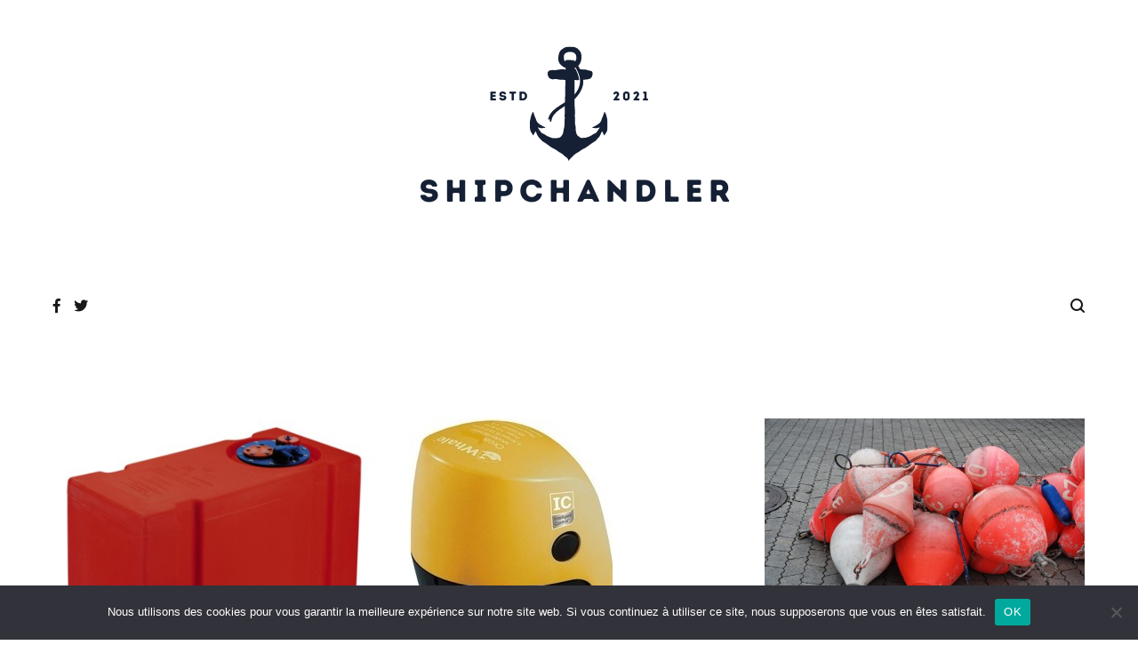

--- FILE ---
content_type: text/html; charset=UTF-8
request_url: https://www.shipchandler.info/es/
body_size: 15357
content:
<!doctype html><html lang="es-ES"><head><meta charset="UTF-8"><meta name="viewport" content="width=device-width, initial-scale=1.0, user-scalable=no"><link rel="profile" href="http://gmpg.org/xfn/11"><meta name='robots' content='index, follow, max-image-preview:large, max-snippet:-1, max-video-preview:-1' /><link rel="alternate" hreflang="en" href="https://www.shipchandler.info/en/" /><link rel="alternate" hreflang="fr" href="https://www.shipchandler.info/" /><link rel="alternate" hreflang="de" href="https://www.shipchandler.info/de/" /><link rel="alternate" hreflang="it" href="https://www.shipchandler.info/it/" /><link rel="alternate" hreflang="es" href="https://www.shipchandler.info/es/" /><title>Shipchandler -</title><link rel="canonical" href="https://www.shipchandler.info/" /><link rel="next" href="https://www.shipchandler.info/page/2/" /><meta property="og:locale" content="es_ES" /><meta property="og:type" content="website" /><meta property="og:title" content="Shipchandler" /><meta property="og:url" content="https://www.shipchandler.info/" /><meta property="og:site_name" content="Shipchandler" /><meta name="twitter:card" content="summary_large_image" /> <script type="application/ld+json" class="yoast-schema-graph">{"@context":"https://schema.org","@graph":[{"@type":"CollectionPage","@id":"https://www.shipchandler.info/","url":"https://www.shipchandler.info/","name":"Shipchandler -","isPartOf":{"@id":"https://www.shipchandler.info/#website"},"about":{"@id":"https://www.shipchandler.info/#organization"},"breadcrumb":{"@id":"https://www.shipchandler.info/#breadcrumb"},"inLanguage":"es"},{"@type":"BreadcrumbList","@id":"https://www.shipchandler.info/#breadcrumb","itemListElement":[{"@type":"ListItem","position":1,"name":"Home"}]},{"@type":"WebSite","@id":"https://www.shipchandler.info/#website","url":"https://www.shipchandler.info/","name":"Shipchandler","description":"","publisher":{"@id":"https://www.shipchandler.info/#organization"},"potentialAction":[{"@type":"SearchAction","target":{"@type":"EntryPoint","urlTemplate":"https://www.shipchandler.info/?s={search_term_string}"},"query-input":{"@type":"PropertyValueSpecification","valueRequired":true,"valueName":"search_term_string"}}],"inLanguage":"es"},{"@type":"Organization","@id":"https://www.shipchandler.info/#organization","name":"Shipchandler","url":"https://www.shipchandler.info/","logo":{"@type":"ImageObject","inLanguage":"es","@id":"https://www.shipchandler.info/#/schema/logo/image/","url":"https://www.shipchandler.info/wp-content/uploads/2022/02/cropped-SHIPCHANDLER.png","contentUrl":"https://www.shipchandler.info/wp-content/uploads/2022/02/cropped-SHIPCHANDLER.png","width":500,"height":237,"caption":"Shipchandler"},"image":{"@id":"https://www.shipchandler.info/#/schema/logo/image/"}}]}</script> <link rel='dns-prefetch' href='//www.googletagmanager.com' /><link href='https://fonts.gstatic.com' crossorigin rel='preconnect' /><link rel="alternate" type="application/rss+xml" title="Shipchandler &raquo; Feed" href="https://www.shipchandler.info/es/index.php/feed/" /><link rel="alternate" type="application/rss+xml" title="Shipchandler &raquo; Feed de los comentarios" href="https://www.shipchandler.info/es/index.php/comments/feed/" /><style id='wp-img-auto-sizes-contain-inline-css' type='text/css'>img:is([sizes=auto i],[sizes^="auto," i]){contain-intrinsic-size:3000px 1500px}
/*# sourceURL=wp-img-auto-sizes-contain-inline-css */</style><style id='wp-emoji-styles-inline-css' type='text/css'>img.wp-smiley, img.emoji {
		display: inline !important;
		border: none !important;
		box-shadow: none !important;
		height: 1em !important;
		width: 1em !important;
		margin: 0 0.07em !important;
		vertical-align: -0.1em !important;
		background: none !important;
		padding: 0 !important;
	}
/*# sourceURL=wp-emoji-styles-inline-css */</style><style id='wp-block-library-inline-css' type='text/css'>:root{--wp-block-synced-color:#7a00df;--wp-block-synced-color--rgb:122,0,223;--wp-bound-block-color:var(--wp-block-synced-color);--wp-editor-canvas-background:#ddd;--wp-admin-theme-color:#007cba;--wp-admin-theme-color--rgb:0,124,186;--wp-admin-theme-color-darker-10:#006ba1;--wp-admin-theme-color-darker-10--rgb:0,107,160.5;--wp-admin-theme-color-darker-20:#005a87;--wp-admin-theme-color-darker-20--rgb:0,90,135;--wp-admin-border-width-focus:2px}@media (min-resolution:192dpi){:root{--wp-admin-border-width-focus:1.5px}}.wp-element-button{cursor:pointer}:root .has-very-light-gray-background-color{background-color:#eee}:root .has-very-dark-gray-background-color{background-color:#313131}:root .has-very-light-gray-color{color:#eee}:root .has-very-dark-gray-color{color:#313131}:root .has-vivid-green-cyan-to-vivid-cyan-blue-gradient-background{background:linear-gradient(135deg,#00d084,#0693e3)}:root .has-purple-crush-gradient-background{background:linear-gradient(135deg,#34e2e4,#4721fb 50%,#ab1dfe)}:root .has-hazy-dawn-gradient-background{background:linear-gradient(135deg,#faaca8,#dad0ec)}:root .has-subdued-olive-gradient-background{background:linear-gradient(135deg,#fafae1,#67a671)}:root .has-atomic-cream-gradient-background{background:linear-gradient(135deg,#fdd79a,#004a59)}:root .has-nightshade-gradient-background{background:linear-gradient(135deg,#330968,#31cdcf)}:root .has-midnight-gradient-background{background:linear-gradient(135deg,#020381,#2874fc)}:root{--wp--preset--font-size--normal:16px;--wp--preset--font-size--huge:42px}.has-regular-font-size{font-size:1em}.has-larger-font-size{font-size:2.625em}.has-normal-font-size{font-size:var(--wp--preset--font-size--normal)}.has-huge-font-size{font-size:var(--wp--preset--font-size--huge)}.has-text-align-center{text-align:center}.has-text-align-left{text-align:left}.has-text-align-right{text-align:right}.has-fit-text{white-space:nowrap!important}#end-resizable-editor-section{display:none}.aligncenter{clear:both}.items-justified-left{justify-content:flex-start}.items-justified-center{justify-content:center}.items-justified-right{justify-content:flex-end}.items-justified-space-between{justify-content:space-between}.screen-reader-text{border:0;clip-path:inset(50%);height:1px;margin:-1px;overflow:hidden;padding:0;position:absolute;width:1px;word-wrap:normal!important}.screen-reader-text:focus{background-color:#ddd;clip-path:none;color:#444;display:block;font-size:1em;height:auto;left:5px;line-height:normal;padding:15px 23px 14px;text-decoration:none;top:5px;width:auto;z-index:100000}html :where(.has-border-color){border-style:solid}html :where([style*=border-top-color]){border-top-style:solid}html :where([style*=border-right-color]){border-right-style:solid}html :where([style*=border-bottom-color]){border-bottom-style:solid}html :where([style*=border-left-color]){border-left-style:solid}html :where([style*=border-width]){border-style:solid}html :where([style*=border-top-width]){border-top-style:solid}html :where([style*=border-right-width]){border-right-style:solid}html :where([style*=border-bottom-width]){border-bottom-style:solid}html :where([style*=border-left-width]){border-left-style:solid}html :where(img[class*=wp-image-]){height:auto;max-width:100%}:where(figure){margin:0 0 1em}html :where(.is-position-sticky){--wp-admin--admin-bar--position-offset:var(--wp-admin--admin-bar--height,0px)}@media screen and (max-width:600px){html :where(.is-position-sticky){--wp-admin--admin-bar--position-offset:0px}}

/*# sourceURL=wp-block-library-inline-css */</style><style id='wp-block-heading-inline-css' type='text/css'>h1:where(.wp-block-heading).has-background,h2:where(.wp-block-heading).has-background,h3:where(.wp-block-heading).has-background,h4:where(.wp-block-heading).has-background,h5:where(.wp-block-heading).has-background,h6:where(.wp-block-heading).has-background{padding:1.25em 2.375em}h1.has-text-align-left[style*=writing-mode]:where([style*=vertical-lr]),h1.has-text-align-right[style*=writing-mode]:where([style*=vertical-rl]),h2.has-text-align-left[style*=writing-mode]:where([style*=vertical-lr]),h2.has-text-align-right[style*=writing-mode]:where([style*=vertical-rl]),h3.has-text-align-left[style*=writing-mode]:where([style*=vertical-lr]),h3.has-text-align-right[style*=writing-mode]:where([style*=vertical-rl]),h4.has-text-align-left[style*=writing-mode]:where([style*=vertical-lr]),h4.has-text-align-right[style*=writing-mode]:where([style*=vertical-rl]),h5.has-text-align-left[style*=writing-mode]:where([style*=vertical-lr]),h5.has-text-align-right[style*=writing-mode]:where([style*=vertical-rl]),h6.has-text-align-left[style*=writing-mode]:where([style*=vertical-lr]),h6.has-text-align-right[style*=writing-mode]:where([style*=vertical-rl]){rotate:180deg}
/*# sourceURL=https://www.shipchandler.info/wp-includes/blocks/heading/style.min.css */</style><style id='wp-block-list-inline-css' type='text/css'>ol,ul{box-sizing:border-box}:root :where(.wp-block-list.has-background){padding:1.25em 2.375em}
/*# sourceURL=https://www.shipchandler.info/wp-includes/blocks/list/style.min.css */</style><style id='wp-block-paragraph-inline-css' type='text/css'>.is-small-text{font-size:.875em}.is-regular-text{font-size:1em}.is-large-text{font-size:2.25em}.is-larger-text{font-size:3em}.has-drop-cap:not(:focus):first-letter{float:left;font-size:8.4em;font-style:normal;font-weight:100;line-height:.68;margin:.05em .1em 0 0;text-transform:uppercase}body.rtl .has-drop-cap:not(:focus):first-letter{float:none;margin-left:.1em}p.has-drop-cap.has-background{overflow:hidden}:root :where(p.has-background){padding:1.25em 2.375em}:where(p.has-text-color:not(.has-link-color)) a{color:inherit}p.has-text-align-left[style*="writing-mode:vertical-lr"],p.has-text-align-right[style*="writing-mode:vertical-rl"]{rotate:180deg}
/*# sourceURL=https://www.shipchandler.info/wp-includes/blocks/paragraph/style.min.css */</style><style id='global-styles-inline-css' type='text/css'>:root{--wp--preset--aspect-ratio--square: 1;--wp--preset--aspect-ratio--4-3: 4/3;--wp--preset--aspect-ratio--3-4: 3/4;--wp--preset--aspect-ratio--3-2: 3/2;--wp--preset--aspect-ratio--2-3: 2/3;--wp--preset--aspect-ratio--16-9: 16/9;--wp--preset--aspect-ratio--9-16: 9/16;--wp--preset--color--black: #000000;--wp--preset--color--cyan-bluish-gray: #abb8c3;--wp--preset--color--white: #ffffff;--wp--preset--color--pale-pink: #f78da7;--wp--preset--color--vivid-red: #cf2e2e;--wp--preset--color--luminous-vivid-orange: #ff6900;--wp--preset--color--luminous-vivid-amber: #fcb900;--wp--preset--color--light-green-cyan: #7bdcb5;--wp--preset--color--vivid-green-cyan: #00d084;--wp--preset--color--pale-cyan-blue: #8ed1fc;--wp--preset--color--vivid-cyan-blue: #0693e3;--wp--preset--color--vivid-purple: #9b51e0;--wp--preset--gradient--vivid-cyan-blue-to-vivid-purple: linear-gradient(135deg,rgb(6,147,227) 0%,rgb(155,81,224) 100%);--wp--preset--gradient--light-green-cyan-to-vivid-green-cyan: linear-gradient(135deg,rgb(122,220,180) 0%,rgb(0,208,130) 100%);--wp--preset--gradient--luminous-vivid-amber-to-luminous-vivid-orange: linear-gradient(135deg,rgb(252,185,0) 0%,rgb(255,105,0) 100%);--wp--preset--gradient--luminous-vivid-orange-to-vivid-red: linear-gradient(135deg,rgb(255,105,0) 0%,rgb(207,46,46) 100%);--wp--preset--gradient--very-light-gray-to-cyan-bluish-gray: linear-gradient(135deg,rgb(238,238,238) 0%,rgb(169,184,195) 100%);--wp--preset--gradient--cool-to-warm-spectrum: linear-gradient(135deg,rgb(74,234,220) 0%,rgb(151,120,209) 20%,rgb(207,42,186) 40%,rgb(238,44,130) 60%,rgb(251,105,98) 80%,rgb(254,248,76) 100%);--wp--preset--gradient--blush-light-purple: linear-gradient(135deg,rgb(255,206,236) 0%,rgb(152,150,240) 100%);--wp--preset--gradient--blush-bordeaux: linear-gradient(135deg,rgb(254,205,165) 0%,rgb(254,45,45) 50%,rgb(107,0,62) 100%);--wp--preset--gradient--luminous-dusk: linear-gradient(135deg,rgb(255,203,112) 0%,rgb(199,81,192) 50%,rgb(65,88,208) 100%);--wp--preset--gradient--pale-ocean: linear-gradient(135deg,rgb(255,245,203) 0%,rgb(182,227,212) 50%,rgb(51,167,181) 100%);--wp--preset--gradient--electric-grass: linear-gradient(135deg,rgb(202,248,128) 0%,rgb(113,206,126) 100%);--wp--preset--gradient--midnight: linear-gradient(135deg,rgb(2,3,129) 0%,rgb(40,116,252) 100%);--wp--preset--font-size--small: 13px;--wp--preset--font-size--medium: 20px;--wp--preset--font-size--large: 36px;--wp--preset--font-size--x-large: 42px;--wp--preset--spacing--20: 0.44rem;--wp--preset--spacing--30: 0.67rem;--wp--preset--spacing--40: 1rem;--wp--preset--spacing--50: 1.5rem;--wp--preset--spacing--60: 2.25rem;--wp--preset--spacing--70: 3.38rem;--wp--preset--spacing--80: 5.06rem;--wp--preset--shadow--natural: 6px 6px 9px rgba(0, 0, 0, 0.2);--wp--preset--shadow--deep: 12px 12px 50px rgba(0, 0, 0, 0.4);--wp--preset--shadow--sharp: 6px 6px 0px rgba(0, 0, 0, 0.2);--wp--preset--shadow--outlined: 6px 6px 0px -3px rgb(255, 255, 255), 6px 6px rgb(0, 0, 0);--wp--preset--shadow--crisp: 6px 6px 0px rgb(0, 0, 0);}:where(.is-layout-flex){gap: 0.5em;}:where(.is-layout-grid){gap: 0.5em;}body .is-layout-flex{display: flex;}.is-layout-flex{flex-wrap: wrap;align-items: center;}.is-layout-flex > :is(*, div){margin: 0;}body .is-layout-grid{display: grid;}.is-layout-grid > :is(*, div){margin: 0;}:where(.wp-block-columns.is-layout-flex){gap: 2em;}:where(.wp-block-columns.is-layout-grid){gap: 2em;}:where(.wp-block-post-template.is-layout-flex){gap: 1.25em;}:where(.wp-block-post-template.is-layout-grid){gap: 1.25em;}.has-black-color{color: var(--wp--preset--color--black) !important;}.has-cyan-bluish-gray-color{color: var(--wp--preset--color--cyan-bluish-gray) !important;}.has-white-color{color: var(--wp--preset--color--white) !important;}.has-pale-pink-color{color: var(--wp--preset--color--pale-pink) !important;}.has-vivid-red-color{color: var(--wp--preset--color--vivid-red) !important;}.has-luminous-vivid-orange-color{color: var(--wp--preset--color--luminous-vivid-orange) !important;}.has-luminous-vivid-amber-color{color: var(--wp--preset--color--luminous-vivid-amber) !important;}.has-light-green-cyan-color{color: var(--wp--preset--color--light-green-cyan) !important;}.has-vivid-green-cyan-color{color: var(--wp--preset--color--vivid-green-cyan) !important;}.has-pale-cyan-blue-color{color: var(--wp--preset--color--pale-cyan-blue) !important;}.has-vivid-cyan-blue-color{color: var(--wp--preset--color--vivid-cyan-blue) !important;}.has-vivid-purple-color{color: var(--wp--preset--color--vivid-purple) !important;}.has-black-background-color{background-color: var(--wp--preset--color--black) !important;}.has-cyan-bluish-gray-background-color{background-color: var(--wp--preset--color--cyan-bluish-gray) !important;}.has-white-background-color{background-color: var(--wp--preset--color--white) !important;}.has-pale-pink-background-color{background-color: var(--wp--preset--color--pale-pink) !important;}.has-vivid-red-background-color{background-color: var(--wp--preset--color--vivid-red) !important;}.has-luminous-vivid-orange-background-color{background-color: var(--wp--preset--color--luminous-vivid-orange) !important;}.has-luminous-vivid-amber-background-color{background-color: var(--wp--preset--color--luminous-vivid-amber) !important;}.has-light-green-cyan-background-color{background-color: var(--wp--preset--color--light-green-cyan) !important;}.has-vivid-green-cyan-background-color{background-color: var(--wp--preset--color--vivid-green-cyan) !important;}.has-pale-cyan-blue-background-color{background-color: var(--wp--preset--color--pale-cyan-blue) !important;}.has-vivid-cyan-blue-background-color{background-color: var(--wp--preset--color--vivid-cyan-blue) !important;}.has-vivid-purple-background-color{background-color: var(--wp--preset--color--vivid-purple) !important;}.has-black-border-color{border-color: var(--wp--preset--color--black) !important;}.has-cyan-bluish-gray-border-color{border-color: var(--wp--preset--color--cyan-bluish-gray) !important;}.has-white-border-color{border-color: var(--wp--preset--color--white) !important;}.has-pale-pink-border-color{border-color: var(--wp--preset--color--pale-pink) !important;}.has-vivid-red-border-color{border-color: var(--wp--preset--color--vivid-red) !important;}.has-luminous-vivid-orange-border-color{border-color: var(--wp--preset--color--luminous-vivid-orange) !important;}.has-luminous-vivid-amber-border-color{border-color: var(--wp--preset--color--luminous-vivid-amber) !important;}.has-light-green-cyan-border-color{border-color: var(--wp--preset--color--light-green-cyan) !important;}.has-vivid-green-cyan-border-color{border-color: var(--wp--preset--color--vivid-green-cyan) !important;}.has-pale-cyan-blue-border-color{border-color: var(--wp--preset--color--pale-cyan-blue) !important;}.has-vivid-cyan-blue-border-color{border-color: var(--wp--preset--color--vivid-cyan-blue) !important;}.has-vivid-purple-border-color{border-color: var(--wp--preset--color--vivid-purple) !important;}.has-vivid-cyan-blue-to-vivid-purple-gradient-background{background: var(--wp--preset--gradient--vivid-cyan-blue-to-vivid-purple) !important;}.has-light-green-cyan-to-vivid-green-cyan-gradient-background{background: var(--wp--preset--gradient--light-green-cyan-to-vivid-green-cyan) !important;}.has-luminous-vivid-amber-to-luminous-vivid-orange-gradient-background{background: var(--wp--preset--gradient--luminous-vivid-amber-to-luminous-vivid-orange) !important;}.has-luminous-vivid-orange-to-vivid-red-gradient-background{background: var(--wp--preset--gradient--luminous-vivid-orange-to-vivid-red) !important;}.has-very-light-gray-to-cyan-bluish-gray-gradient-background{background: var(--wp--preset--gradient--very-light-gray-to-cyan-bluish-gray) !important;}.has-cool-to-warm-spectrum-gradient-background{background: var(--wp--preset--gradient--cool-to-warm-spectrum) !important;}.has-blush-light-purple-gradient-background{background: var(--wp--preset--gradient--blush-light-purple) !important;}.has-blush-bordeaux-gradient-background{background: var(--wp--preset--gradient--blush-bordeaux) !important;}.has-luminous-dusk-gradient-background{background: var(--wp--preset--gradient--luminous-dusk) !important;}.has-pale-ocean-gradient-background{background: var(--wp--preset--gradient--pale-ocean) !important;}.has-electric-grass-gradient-background{background: var(--wp--preset--gradient--electric-grass) !important;}.has-midnight-gradient-background{background: var(--wp--preset--gradient--midnight) !important;}.has-small-font-size{font-size: var(--wp--preset--font-size--small) !important;}.has-medium-font-size{font-size: var(--wp--preset--font-size--medium) !important;}.has-large-font-size{font-size: var(--wp--preset--font-size--large) !important;}.has-x-large-font-size{font-size: var(--wp--preset--font-size--x-large) !important;}
/*# sourceURL=global-styles-inline-css */</style><style id='classic-theme-styles-inline-css' type='text/css'>/*! This file is auto-generated */
.wp-block-button__link{color:#fff;background-color:#32373c;border-radius:9999px;box-shadow:none;text-decoration:none;padding:calc(.667em + 2px) calc(1.333em + 2px);font-size:1.125em}.wp-block-file__button{background:#32373c;color:#fff;text-decoration:none}
/*# sourceURL=/wp-includes/css/classic-themes.min.css */</style><link rel='stylesheet' id='cookie-notice-front-css' href='https://www.shipchandler.info/wp-content/plugins/cookie-notice/css/front.min.css?ver=2.5.11' type='text/css' media='all' /><link rel='stylesheet' id='wpml-legacy-horizontal-list-0-css' href='https://www.shipchandler.info/wp-content/cache/autoptimize/autoptimize_single_53796b73587b4a58b8904d127eaa51f9.php?ver=1' type='text/css' media='all' /><style id='wpml-legacy-horizontal-list-0-inline-css' type='text/css'>.wpml-ls-statics-footer a {color:#444444;background-color:#ffffff;}.wpml-ls-statics-footer a:hover,.wpml-ls-statics-footer a:focus {color:#000000;background-color:#eeeeee;}.wpml-ls-statics-footer .wpml-ls-current-language>a {color:#444444;background-color:#ffffff;}.wpml-ls-statics-footer .wpml-ls-current-language:hover>a, .wpml-ls-statics-footer .wpml-ls-current-language>a:focus {color:#000000;background-color:#eeeeee;}
/*# sourceURL=wpml-legacy-horizontal-list-0-inline-css */</style><link rel='stylesheet' id='cenote-style-css' href='https://www.shipchandler.info/wp-content/cache/autoptimize/autoptimize_single_359ecf14cb4ab526845a8d7cb8f1f4d4.php?ver=6.9' type='text/css' media='all' /><style id='cenote-style-inline-css' type='text/css'>.cenote-header-media .tg-container {
			background-image: url( "" );
		}
/*# sourceURL=cenote-style-inline-css */</style><link rel='stylesheet' id='themegrill-icons-css' href='https://www.shipchandler.info/wp-content/themes/cenote/assets/css/themegrill-icons.min.css?ver=1.0' type='text/css' media='all' /><link rel='stylesheet' id='font-awesome-4-css' href='https://www.shipchandler.info/wp-content/themes/cenote/assets/css/v4-shims.min.css?ver=4.7.0' type='text/css' media='all' /><link rel='stylesheet' id='font-awesome-all-css' href='https://www.shipchandler.info/wp-content/themes/cenote/assets/css/all.min.css?ver=6.7.2' type='text/css' media='all' /><link rel='stylesheet' id='font-awesome-solid-css' href='https://www.shipchandler.info/wp-content/themes/cenote/assets/css/solid.min.css?ver=6.7.2' type='text/css' media='all' /><link rel='stylesheet' id='font-awesome-regular-css' href='https://www.shipchandler.info/wp-content/themes/cenote/assets/css/regular.min.css?ver=6.7.2' type='text/css' media='all' /><link rel='stylesheet' id='font-awesome-brands-css' href='https://www.shipchandler.info/wp-content/themes/cenote/assets/css/brands.min.css?ver=6.7.2' type='text/css' media='all' /><link rel='stylesheet' id='swiper-css' href='https://www.shipchandler.info/wp-content/themes/cenote/assets/css/swiper.min.css?ver=6.9' type='text/css' media='all' /> <script defer id="cookie-notice-front-js-before" src="[data-uri]"></script> <script defer type="text/javascript" src="https://www.shipchandler.info/wp-content/plugins/cookie-notice/js/front.min.js?ver=2.5.11" id="cookie-notice-front-js"></script> <link rel="https://api.w.org/" href="https://www.shipchandler.info/es/index.php/wp-json/" /><link rel="EditURI" type="application/rsd+xml" title="RSD" href="https://www.shipchandler.info/xmlrpc.php?rsd" /><meta name="generator" content="WordPress 6.9" /><meta name="generator" content="Site Kit by Google 1.170.0" /><meta name="generator" content="WPML ver:3.6.2 stt:1,4,3,27,2;" /><style type="text/css">.site-branding {
				margin-bottom: 0;
			}
			.site-title,
			.site-description {
				position: absolute;
				clip: rect(1px, 1px, 1px, 1px);
			}</style><link rel="icon" href="https://www.shipchandler.info/wp-content/uploads/2022/02/cropped-SHIPCHANDLER-1-32x32.png" sizes="32x32" /><link rel="icon" href="https://www.shipchandler.info/wp-content/uploads/2022/02/cropped-SHIPCHANDLER-1-192x192.png" sizes="192x192" /><link rel="apple-touch-icon" href="https://www.shipchandler.info/wp-content/uploads/2022/02/cropped-SHIPCHANDLER-1-180x180.png" /><meta name="msapplication-TileImage" content="https://www.shipchandler.info/wp-content/uploads/2022/02/cropped-SHIPCHANDLER-1-270x270.png" /><style id="kirki-inline-styles">.cenote-breadcrumb li a:hover,.cenote-header-media.cenote-header-media--right .cenote-header-media__button:hover,.cenote-header-sticky .cenote-reading-bar .cenote-reading-bar__share .cenote-reading-share-item a:hover,.cenote-header-sticky .main-navigation li ul li > a:hover,.cenote-header-sticky .main-navigation li ul li.focus > a,.comments-area .comment-list .comment-meta .comment-metadata a:hover,.entry-content .page-links a:hover,.entry-content a,.entry-content table a:hover,.entry-footer .tags-links a:hover,.entry-meta a,.main-navigation.tg-site-menu--offcanvas li.current-menu-ancestor > a,.main-navigation.tg-site-menu--offcanvas li.current-menu-item > a,.main-navigation.tg-site-menu--offcanvas li.current_page_ancestor > a,.main-navigation.tg-site-menu--offcanvas li.current_page_item > a,.main-navigation.tg-site-menu--offcanvas li:hover > a,.pagination .page-numbers:hover,.post-template-cover .entry-thumbnail--template .entry-info .entry-meta a:hover,.single .hentry .entry-meta a:hover,.tg-header-top .tg-social-menu li:hover a,.tg-header-top ul:not(.tg-social-menu) li a:hover,.tg-site-footer.tg-site-footer--default .tg-footer-bottom .site-info a:hover,.tg-site-footer.tg-site-footer--default .tg-footer-widget-area .widget .tagcloud a:hover,.tg-site-footer.tg-site-footer--default .tg-footer-widget-area .widget ul li a:hover,.tg-site-footer.tg-site-footer--light-dark .tg-footer-bottom .site-info a:hover,.tg-site-footer.tg-site-footer--light-dark-center .tg-footer-bottom .site-info a:hover,.tg-site-menu--default li.focus > a,.tg-slider.tg-post-slider .tg-container .cat-links a:hover,.tg-slider.tg-post-slider .tg-container .entry-title a:hover,.tg-slider.tg-post-slider .tg-container .posted-on a:hover,.tg-top-cat .cat-links a,.widget_tag_cloud .tagcloud a:hover,a:active,a:focus,a:hover{color:#de7b85;}.button:hover,.entry-footer .cat-links a,.entry-meta .posted-on:before,.main-navigation.tg-site-menu--offcanvas li.current-menu-ancestor > a:before,.main-navigation.tg-site-menu--offcanvas li.current-menu-item > a:before,.main-navigation.tg-site-menu--offcanvas li.current_page_ancestor > a:before,.main-navigation.tg-site-menu--offcanvas li.current_page_item > a:before,.main-navigation.tg-site-menu--offcanvas li:hover > a:before,.post-format-media--gallery .swiper-button-next,.post-format-media--gallery .swiper-button-prev,.post-template-cover .entry-thumbnail--template .entry-info .tg-top-cat .cat-links a:hover,.tg-readmore-link:hover:before,.tg-slider .swiper-button-next,.tg-slider .swiper-button-prev,.widget .widget-title:after,button:hover,input[type="button"]:hover,input[type="reset"]:hover,input[type="submit"]:hover{background-color:#de7b85;}.entry-footer .tags-links a:hover,.tg-site-footer.tg-site-footer--default .tg-footer-widget-area .widget .tagcloud a:hover,.widget_tag_cloud .tagcloud a:hover{border-color:#de7b85;}body{font-family:Roboto;font-weight:400;}h1, h2, h3, h4, h5, h6{font-family:Catamaran;font-weight:700;}/* cyrillic-ext */
@font-face {
  font-family: 'Roboto';
  font-style: normal;
  font-weight: 400;
  font-stretch: normal;
  font-display: swap;
  src: url(https://www.shipchandler.info/wp-content/fonts/roboto/font) format('woff');
  unicode-range: U+0460-052F, U+1C80-1C8A, U+20B4, U+2DE0-2DFF, U+A640-A69F, U+FE2E-FE2F;
}
/* cyrillic */
@font-face {
  font-family: 'Roboto';
  font-style: normal;
  font-weight: 400;
  font-stretch: normal;
  font-display: swap;
  src: url(https://www.shipchandler.info/wp-content/fonts/roboto/font) format('woff');
  unicode-range: U+0301, U+0400-045F, U+0490-0491, U+04B0-04B1, U+2116;
}
/* greek-ext */
@font-face {
  font-family: 'Roboto';
  font-style: normal;
  font-weight: 400;
  font-stretch: normal;
  font-display: swap;
  src: url(https://www.shipchandler.info/wp-content/fonts/roboto/font) format('woff');
  unicode-range: U+1F00-1FFF;
}
/* greek */
@font-face {
  font-family: 'Roboto';
  font-style: normal;
  font-weight: 400;
  font-stretch: normal;
  font-display: swap;
  src: url(https://www.shipchandler.info/wp-content/fonts/roboto/font) format('woff');
  unicode-range: U+0370-0377, U+037A-037F, U+0384-038A, U+038C, U+038E-03A1, U+03A3-03FF;
}
/* math */
@font-face {
  font-family: 'Roboto';
  font-style: normal;
  font-weight: 400;
  font-stretch: normal;
  font-display: swap;
  src: url(https://www.shipchandler.info/wp-content/fonts/roboto/font) format('woff');
  unicode-range: U+0302-0303, U+0305, U+0307-0308, U+0310, U+0312, U+0315, U+031A, U+0326-0327, U+032C, U+032F-0330, U+0332-0333, U+0338, U+033A, U+0346, U+034D, U+0391-03A1, U+03A3-03A9, U+03B1-03C9, U+03D1, U+03D5-03D6, U+03F0-03F1, U+03F4-03F5, U+2016-2017, U+2034-2038, U+203C, U+2040, U+2043, U+2047, U+2050, U+2057, U+205F, U+2070-2071, U+2074-208E, U+2090-209C, U+20D0-20DC, U+20E1, U+20E5-20EF, U+2100-2112, U+2114-2115, U+2117-2121, U+2123-214F, U+2190, U+2192, U+2194-21AE, U+21B0-21E5, U+21F1-21F2, U+21F4-2211, U+2213-2214, U+2216-22FF, U+2308-230B, U+2310, U+2319, U+231C-2321, U+2336-237A, U+237C, U+2395, U+239B-23B7, U+23D0, U+23DC-23E1, U+2474-2475, U+25AF, U+25B3, U+25B7, U+25BD, U+25C1, U+25CA, U+25CC, U+25FB, U+266D-266F, U+27C0-27FF, U+2900-2AFF, U+2B0E-2B11, U+2B30-2B4C, U+2BFE, U+3030, U+FF5B, U+FF5D, U+1D400-1D7FF, U+1EE00-1EEFF;
}
/* symbols */
@font-face {
  font-family: 'Roboto';
  font-style: normal;
  font-weight: 400;
  font-stretch: normal;
  font-display: swap;
  src: url(https://www.shipchandler.info/wp-content/fonts/roboto/font) format('woff');
  unicode-range: U+0001-000C, U+000E-001F, U+007F-009F, U+20DD-20E0, U+20E2-20E4, U+2150-218F, U+2190, U+2192, U+2194-2199, U+21AF, U+21E6-21F0, U+21F3, U+2218-2219, U+2299, U+22C4-22C6, U+2300-243F, U+2440-244A, U+2460-24FF, U+25A0-27BF, U+2800-28FF, U+2921-2922, U+2981, U+29BF, U+29EB, U+2B00-2BFF, U+4DC0-4DFF, U+FFF9-FFFB, U+10140-1018E, U+10190-1019C, U+101A0, U+101D0-101FD, U+102E0-102FB, U+10E60-10E7E, U+1D2C0-1D2D3, U+1D2E0-1D37F, U+1F000-1F0FF, U+1F100-1F1AD, U+1F1E6-1F1FF, U+1F30D-1F30F, U+1F315, U+1F31C, U+1F31E, U+1F320-1F32C, U+1F336, U+1F378, U+1F37D, U+1F382, U+1F393-1F39F, U+1F3A7-1F3A8, U+1F3AC-1F3AF, U+1F3C2, U+1F3C4-1F3C6, U+1F3CA-1F3CE, U+1F3D4-1F3E0, U+1F3ED, U+1F3F1-1F3F3, U+1F3F5-1F3F7, U+1F408, U+1F415, U+1F41F, U+1F426, U+1F43F, U+1F441-1F442, U+1F444, U+1F446-1F449, U+1F44C-1F44E, U+1F453, U+1F46A, U+1F47D, U+1F4A3, U+1F4B0, U+1F4B3, U+1F4B9, U+1F4BB, U+1F4BF, U+1F4C8-1F4CB, U+1F4D6, U+1F4DA, U+1F4DF, U+1F4E3-1F4E6, U+1F4EA-1F4ED, U+1F4F7, U+1F4F9-1F4FB, U+1F4FD-1F4FE, U+1F503, U+1F507-1F50B, U+1F50D, U+1F512-1F513, U+1F53E-1F54A, U+1F54F-1F5FA, U+1F610, U+1F650-1F67F, U+1F687, U+1F68D, U+1F691, U+1F694, U+1F698, U+1F6AD, U+1F6B2, U+1F6B9-1F6BA, U+1F6BC, U+1F6C6-1F6CF, U+1F6D3-1F6D7, U+1F6E0-1F6EA, U+1F6F0-1F6F3, U+1F6F7-1F6FC, U+1F700-1F7FF, U+1F800-1F80B, U+1F810-1F847, U+1F850-1F859, U+1F860-1F887, U+1F890-1F8AD, U+1F8B0-1F8BB, U+1F8C0-1F8C1, U+1F900-1F90B, U+1F93B, U+1F946, U+1F984, U+1F996, U+1F9E9, U+1FA00-1FA6F, U+1FA70-1FA7C, U+1FA80-1FA89, U+1FA8F-1FAC6, U+1FACE-1FADC, U+1FADF-1FAE9, U+1FAF0-1FAF8, U+1FB00-1FBFF;
}
/* vietnamese */
@font-face {
  font-family: 'Roboto';
  font-style: normal;
  font-weight: 400;
  font-stretch: normal;
  font-display: swap;
  src: url(https://www.shipchandler.info/wp-content/fonts/roboto/font) format('woff');
  unicode-range: U+0102-0103, U+0110-0111, U+0128-0129, U+0168-0169, U+01A0-01A1, U+01AF-01B0, U+0300-0301, U+0303-0304, U+0308-0309, U+0323, U+0329, U+1EA0-1EF9, U+20AB;
}
/* latin-ext */
@font-face {
  font-family: 'Roboto';
  font-style: normal;
  font-weight: 400;
  font-stretch: normal;
  font-display: swap;
  src: url(https://www.shipchandler.info/wp-content/fonts/roboto/font) format('woff');
  unicode-range: U+0100-02BA, U+02BD-02C5, U+02C7-02CC, U+02CE-02D7, U+02DD-02FF, U+0304, U+0308, U+0329, U+1D00-1DBF, U+1E00-1E9F, U+1EF2-1EFF, U+2020, U+20A0-20AB, U+20AD-20C0, U+2113, U+2C60-2C7F, U+A720-A7FF;
}
/* latin */
@font-face {
  font-family: 'Roboto';
  font-style: normal;
  font-weight: 400;
  font-stretch: normal;
  font-display: swap;
  src: url(https://www.shipchandler.info/wp-content/fonts/roboto/font) format('woff');
  unicode-range: U+0000-00FF, U+0131, U+0152-0153, U+02BB-02BC, U+02C6, U+02DA, U+02DC, U+0304, U+0308, U+0329, U+2000-206F, U+20AC, U+2122, U+2191, U+2193, U+2212, U+2215, U+FEFF, U+FFFD;
}
/* cyrillic-ext */
@font-face {
  font-family: 'Roboto';
  font-style: normal;
  font-weight: 700;
  font-stretch: normal;
  font-display: swap;
  src: url(https://www.shipchandler.info/wp-content/fonts/roboto/font) format('woff');
  unicode-range: U+0460-052F, U+1C80-1C8A, U+20B4, U+2DE0-2DFF, U+A640-A69F, U+FE2E-FE2F;
}
/* cyrillic */
@font-face {
  font-family: 'Roboto';
  font-style: normal;
  font-weight: 700;
  font-stretch: normal;
  font-display: swap;
  src: url(https://www.shipchandler.info/wp-content/fonts/roboto/font) format('woff');
  unicode-range: U+0301, U+0400-045F, U+0490-0491, U+04B0-04B1, U+2116;
}
/* greek-ext */
@font-face {
  font-family: 'Roboto';
  font-style: normal;
  font-weight: 700;
  font-stretch: normal;
  font-display: swap;
  src: url(https://www.shipchandler.info/wp-content/fonts/roboto/font) format('woff');
  unicode-range: U+1F00-1FFF;
}
/* greek */
@font-face {
  font-family: 'Roboto';
  font-style: normal;
  font-weight: 700;
  font-stretch: normal;
  font-display: swap;
  src: url(https://www.shipchandler.info/wp-content/fonts/roboto/font) format('woff');
  unicode-range: U+0370-0377, U+037A-037F, U+0384-038A, U+038C, U+038E-03A1, U+03A3-03FF;
}
/* math */
@font-face {
  font-family: 'Roboto';
  font-style: normal;
  font-weight: 700;
  font-stretch: normal;
  font-display: swap;
  src: url(https://www.shipchandler.info/wp-content/fonts/roboto/font) format('woff');
  unicode-range: U+0302-0303, U+0305, U+0307-0308, U+0310, U+0312, U+0315, U+031A, U+0326-0327, U+032C, U+032F-0330, U+0332-0333, U+0338, U+033A, U+0346, U+034D, U+0391-03A1, U+03A3-03A9, U+03B1-03C9, U+03D1, U+03D5-03D6, U+03F0-03F1, U+03F4-03F5, U+2016-2017, U+2034-2038, U+203C, U+2040, U+2043, U+2047, U+2050, U+2057, U+205F, U+2070-2071, U+2074-208E, U+2090-209C, U+20D0-20DC, U+20E1, U+20E5-20EF, U+2100-2112, U+2114-2115, U+2117-2121, U+2123-214F, U+2190, U+2192, U+2194-21AE, U+21B0-21E5, U+21F1-21F2, U+21F4-2211, U+2213-2214, U+2216-22FF, U+2308-230B, U+2310, U+2319, U+231C-2321, U+2336-237A, U+237C, U+2395, U+239B-23B7, U+23D0, U+23DC-23E1, U+2474-2475, U+25AF, U+25B3, U+25B7, U+25BD, U+25C1, U+25CA, U+25CC, U+25FB, U+266D-266F, U+27C0-27FF, U+2900-2AFF, U+2B0E-2B11, U+2B30-2B4C, U+2BFE, U+3030, U+FF5B, U+FF5D, U+1D400-1D7FF, U+1EE00-1EEFF;
}
/* symbols */
@font-face {
  font-family: 'Roboto';
  font-style: normal;
  font-weight: 700;
  font-stretch: normal;
  font-display: swap;
  src: url(https://www.shipchandler.info/wp-content/fonts/roboto/font) format('woff');
  unicode-range: U+0001-000C, U+000E-001F, U+007F-009F, U+20DD-20E0, U+20E2-20E4, U+2150-218F, U+2190, U+2192, U+2194-2199, U+21AF, U+21E6-21F0, U+21F3, U+2218-2219, U+2299, U+22C4-22C6, U+2300-243F, U+2440-244A, U+2460-24FF, U+25A0-27BF, U+2800-28FF, U+2921-2922, U+2981, U+29BF, U+29EB, U+2B00-2BFF, U+4DC0-4DFF, U+FFF9-FFFB, U+10140-1018E, U+10190-1019C, U+101A0, U+101D0-101FD, U+102E0-102FB, U+10E60-10E7E, U+1D2C0-1D2D3, U+1D2E0-1D37F, U+1F000-1F0FF, U+1F100-1F1AD, U+1F1E6-1F1FF, U+1F30D-1F30F, U+1F315, U+1F31C, U+1F31E, U+1F320-1F32C, U+1F336, U+1F378, U+1F37D, U+1F382, U+1F393-1F39F, U+1F3A7-1F3A8, U+1F3AC-1F3AF, U+1F3C2, U+1F3C4-1F3C6, U+1F3CA-1F3CE, U+1F3D4-1F3E0, U+1F3ED, U+1F3F1-1F3F3, U+1F3F5-1F3F7, U+1F408, U+1F415, U+1F41F, U+1F426, U+1F43F, U+1F441-1F442, U+1F444, U+1F446-1F449, U+1F44C-1F44E, U+1F453, U+1F46A, U+1F47D, U+1F4A3, U+1F4B0, U+1F4B3, U+1F4B9, U+1F4BB, U+1F4BF, U+1F4C8-1F4CB, U+1F4D6, U+1F4DA, U+1F4DF, U+1F4E3-1F4E6, U+1F4EA-1F4ED, U+1F4F7, U+1F4F9-1F4FB, U+1F4FD-1F4FE, U+1F503, U+1F507-1F50B, U+1F50D, U+1F512-1F513, U+1F53E-1F54A, U+1F54F-1F5FA, U+1F610, U+1F650-1F67F, U+1F687, U+1F68D, U+1F691, U+1F694, U+1F698, U+1F6AD, U+1F6B2, U+1F6B9-1F6BA, U+1F6BC, U+1F6C6-1F6CF, U+1F6D3-1F6D7, U+1F6E0-1F6EA, U+1F6F0-1F6F3, U+1F6F7-1F6FC, U+1F700-1F7FF, U+1F800-1F80B, U+1F810-1F847, U+1F850-1F859, U+1F860-1F887, U+1F890-1F8AD, U+1F8B0-1F8BB, U+1F8C0-1F8C1, U+1F900-1F90B, U+1F93B, U+1F946, U+1F984, U+1F996, U+1F9E9, U+1FA00-1FA6F, U+1FA70-1FA7C, U+1FA80-1FA89, U+1FA8F-1FAC6, U+1FACE-1FADC, U+1FADF-1FAE9, U+1FAF0-1FAF8, U+1FB00-1FBFF;
}
/* vietnamese */
@font-face {
  font-family: 'Roboto';
  font-style: normal;
  font-weight: 700;
  font-stretch: normal;
  font-display: swap;
  src: url(https://www.shipchandler.info/wp-content/fonts/roboto/font) format('woff');
  unicode-range: U+0102-0103, U+0110-0111, U+0128-0129, U+0168-0169, U+01A0-01A1, U+01AF-01B0, U+0300-0301, U+0303-0304, U+0308-0309, U+0323, U+0329, U+1EA0-1EF9, U+20AB;
}
/* latin-ext */
@font-face {
  font-family: 'Roboto';
  font-style: normal;
  font-weight: 700;
  font-stretch: normal;
  font-display: swap;
  src: url(https://www.shipchandler.info/wp-content/fonts/roboto/font) format('woff');
  unicode-range: U+0100-02BA, U+02BD-02C5, U+02C7-02CC, U+02CE-02D7, U+02DD-02FF, U+0304, U+0308, U+0329, U+1D00-1DBF, U+1E00-1E9F, U+1EF2-1EFF, U+2020, U+20A0-20AB, U+20AD-20C0, U+2113, U+2C60-2C7F, U+A720-A7FF;
}
/* latin */
@font-face {
  font-family: 'Roboto';
  font-style: normal;
  font-weight: 700;
  font-stretch: normal;
  font-display: swap;
  src: url(https://www.shipchandler.info/wp-content/fonts/roboto/font) format('woff');
  unicode-range: U+0000-00FF, U+0131, U+0152-0153, U+02BB-02BC, U+02C6, U+02DA, U+02DC, U+0304, U+0308, U+0329, U+2000-206F, U+20AC, U+2122, U+2191, U+2193, U+2212, U+2215, U+FEFF, U+FFFD;
}/* tamil */
@font-face {
  font-family: 'Catamaran';
  font-style: normal;
  font-weight: 700;
  font-display: swap;
  src: url(https://www.shipchandler.info/wp-content/fonts/catamaran/font) format('woff');
  unicode-range: U+0964-0965, U+0B82-0BFA, U+200C-200D, U+20B9, U+25CC;
}
/* latin-ext */
@font-face {
  font-family: 'Catamaran';
  font-style: normal;
  font-weight: 700;
  font-display: swap;
  src: url(https://www.shipchandler.info/wp-content/fonts/catamaran/font) format('woff');
  unicode-range: U+0100-02BA, U+02BD-02C5, U+02C7-02CC, U+02CE-02D7, U+02DD-02FF, U+0304, U+0308, U+0329, U+1D00-1DBF, U+1E00-1E9F, U+1EF2-1EFF, U+2020, U+20A0-20AB, U+20AD-20C0, U+2113, U+2C60-2C7F, U+A720-A7FF;
}
/* latin */
@font-face {
  font-family: 'Catamaran';
  font-style: normal;
  font-weight: 700;
  font-display: swap;
  src: url(https://www.shipchandler.info/wp-content/fonts/catamaran/font) format('woff');
  unicode-range: U+0000-00FF, U+0131, U+0152-0153, U+02BB-02BC, U+02C6, U+02DA, U+02DC, U+0304, U+0308, U+0329, U+2000-206F, U+20AC, U+2122, U+2191, U+2193, U+2212, U+2215, U+FEFF, U+FFFD;
}</style><style type="text/css" id="c4wp-checkout-css">.woocommerce-checkout .c4wp_captcha_field {
						margin-bottom: 10px;
						margin-top: 15px;
						position: relative;
						display: inline-block;
					}</style><style type="text/css" id="c4wp-v3-lp-form-css">.login #login, .login #lostpasswordform {
					min-width: 350px !important;
				}
				.wpforms-field-c4wp iframe {
					width: 100% !important;
				}</style></head><body class="home blog wp-custom-logo wp-embed-responsive wp-theme-cenote cookies-not-set layout-site--wide hfeed tg-archive-style--masonry layout--no-sidebar tg-archive-col--3"><div id="page" class="site"> <a class="skip-link screen-reader-text" href="#content">Ir al contenido</a><header id="masthead" class="site-header tg-site-header tg-site-header--default"><div class="tg-header-bottom"><div class="header-bottom-top"><div class="tg-container tg-flex-container tg-flex-space-between tg-flex-item-centered"><div class="site-branding"> <a href="https://www.shipchandler.info/es/" class="custom-logo-link" rel="home" aria-current="page"><img width="500" height="237" src="https://www.shipchandler.info/wp-content/uploads/2022/02/cropped-SHIPCHANDLER.png" class="custom-logo" alt="Shipchandler" decoding="async" fetchpriority="high" srcset="https://www.shipchandler.info/wp-content/uploads/2022/02/cropped-SHIPCHANDLER.png 500w, https://www.shipchandler.info/wp-content/uploads/2022/02/cropped-SHIPCHANDLER-300x142.png 300w" sizes="(max-width: 500px) 100vw, 500px" /></a><h1 class="site-title"><a href="https://www.shipchandler.info/es/" rel="home">Shipchandler</a></h1></div></div></div><div class="header-bottom-bottom"><div class="tg-container tg-flex-container tg-flex-space-between tg-flex-item-centered"><nav class="tg-social-menu-navigation"><ul class="tg-social-menu"><li class="social-link"> <a href="#"> <i class="tg-icon-facebook"></i> </a></li><li class="social-link"> <a href="#"> <i class="tg-icon-twitter"></i> </a></li></ul></nav><nav id="site-navigation" class="main-navigation tg-site-menu--default"><div id="primary-menu" class="nav-menu"></div></nav><nav class="tg-header-action-navigation"><ul class="tg-header-action-menu"><li class="tg-search-toggle"><i class="tg-icon-search"></i></li><li class="tg-mobile-menu-toggle"> <span></span></li></ul></nav></div></div></div></header><div id="content" class="site-content"><div class="tg-container tg-flex-container tg-flex-space-between"><div id="primary" class="content-area"><main id="main" class="site-main"><div class="cenote-content-masonry cenote-content-masonry--animated"><div id="cenote-content-masonry"><article id="post-407" class="post-407 post type-post status-publish format-standard has-post-thumbnail hentry category-sin-categorizar"> <a class="entry-thumbnail" href="https://www.shipchandler.info/es/index.php/2022/03/04/como-funciona-una-enfermera-de-barco/" aria-hidden="true"> <span class="post-thumbnail__letter"> </span> <img width="400" height="355" src="https://www.shipchandler.info/wp-content/uploads/2022/03/NAV_15502__.jpg" class="attachment-cenote-post-auto size-cenote-post-auto wp-post-image" alt="¿Cómo funciona una enfermera de barco?" decoding="async" srcset="https://www.shipchandler.info/wp-content/uploads/2022/03/NAV_15502__.jpg 400w, https://www.shipchandler.info/wp-content/uploads/2022/03/NAV_15502__-300x266.jpg 300w" sizes="(max-width: 400px) 100vw, 400px" /> </a><div class="entry-meta"> <span class="cat-links"><a href="https://www.shipchandler.info/es/index.php/category/sin-categorizar/" rel="category tag">Sin categorizar</a></span><span class="posted-on"><a href="https://www.shipchandler.info/es/index.php/2022/03/04/como-funciona-una-enfermera-de-barco/" rel="bookmark"><time class="entry-date published" datetime="2022-03-04T13:27:26+01:00">4 marzo 2022</time><time class="updated" datetime="2022-03-04T13:28:18+01:00">4 marzo 2022</time></a></span></div><header class="entry-header"><h2 class="entry-title"><a href="https://www.shipchandler.info/es/index.php/2022/03/04/como-funciona-una-enfermera-de-barco/" rel="bookmark">¿Cómo funciona una enfermera de barco?</a></h2></header><div class="entry-content"><p>El depósito de la embarcación sirve para almacenar combustible, ya sea gasolina o gasóleo, que es la fuente de energía para hacer funcionar el motor de tu barco. Lo mismo ocurre con el depósito de combustible de una embarcación, que es esencial para evitar la escasez de combustible. Esto es frecuente, sobre todo en los [&hellip;]</p></div><footer class="entry-footer"> <a href="https://www.shipchandler.info/es/index.php/2022/03/04/como-funciona-una-enfermera-de-barco/" class="tg-readmore-link">Leer más</a></footer></article><article id="post-91" class="post-91 post type-post status-publish format-standard has-post-thumbnail hentry category-securite-es"> <a class="entry-thumbnail" href="https://www.shipchandler.info/es/index.php/2022/03/01/por-que-utilizar-una-bomba-de-achique/" aria-hidden="true"> <span class="post-thumbnail__letter"> </span> <img width="229" height="282" src="https://www.shipchandler.info/wp-content/uploads/2022/03/16.553.12-24_2.jpg" class="attachment-cenote-post-auto size-cenote-post-auto wp-post-image" alt="¿Por qué utilizar una bomba de achique?" decoding="async" /> </a><div class="entry-meta"> <span class="cat-links"><a href="https://www.shipchandler.info/es/index.php/category/securite-es/" rel="category tag">Sécurité</a></span><span class="posted-on"><a href="https://www.shipchandler.info/es/index.php/2022/03/01/por-que-utilizar-una-bomba-de-achique/" rel="bookmark"><time class="entry-date published" datetime="2022-03-01T16:16:10+01:00">1 marzo 2022</time><time class="updated" datetime="2022-04-11T09:14:29+02:00">11 abril 2022</time></a></span></div><header class="entry-header"><h2 class="entry-title"><a href="https://www.shipchandler.info/es/index.php/2022/03/01/por-que-utilizar-una-bomba-de-achique/" rel="bookmark">¿Por qué utilizar una bomba de achique?</a></h2></header><div class="entry-content"><p>En el mundo de la náutica, cada pieza del equipo es esencial y requiere un mantenimiento regular para evitar el riesgo de hundimiento. La bomba de achique es poco conocida por los pasajeros y a menudo se descuida, pero desempeña un papel muy importante en la seguridad de una embarcación. Al ser inestimable en situaciones [&hellip;]</p></div><footer class="entry-footer"> <a href="https://www.shipchandler.info/es/index.php/2022/03/01/por-que-utilizar-una-bomba-de-achique/" class="tg-readmore-link">Leer más</a></footer></article><article id="post-106" class="post-106 post type-post status-publish format-standard has-post-thumbnail hentry category-mouillage-es"> <a class="entry-thumbnail" href="https://www.shipchandler.info/es/index.php/2022/03/01/que-valla-hinchable-debo-elegir/" aria-hidden="true"> <span class="post-thumbnail__letter"> </span> <img width="600" height="401" src="https://www.shipchandler.info/wp-content/uploads/2022/03/bootsfender-1556859_960_720-600x401.jpg" class="attachment-cenote-post-auto size-cenote-post-auto wp-post-image" alt="¿Qué valla hinchable debo elegir?" decoding="async" srcset="https://www.shipchandler.info/wp-content/uploads/2022/03/bootsfender-1556859_960_720-600x401.jpg 600w, https://www.shipchandler.info/wp-content/uploads/2022/03/bootsfender-1556859_960_720-300x201.jpg 300w, https://www.shipchandler.info/wp-content/uploads/2022/03/bootsfender-1556859_960_720-768x514.jpg 768w, https://www.shipchandler.info/wp-content/uploads/2022/03/bootsfender-1556859_960_720.jpg 960w" sizes="(max-width: 600px) 100vw, 600px" /> </a><div class="entry-meta"> <span class="cat-links"><a href="https://www.shipchandler.info/es/index.php/category/mouillage-es/" rel="category tag">Mouillage</a></span><span class="posted-on"><a href="https://www.shipchandler.info/es/index.php/2022/03/01/que-valla-hinchable-debo-elegir/" rel="bookmark"><time class="entry-date published" datetime="2022-03-01T15:53:58+01:00">1 marzo 2022</time><time class="updated" datetime="2022-04-11T09:20:42+02:00">11 abril 2022</time></a></span></div><header class="entry-header"><h2 class="entry-title"><a href="https://www.shipchandler.info/es/index.php/2022/03/01/que-valla-hinchable-debo-elegir/" rel="bookmark">¿Qué valla hinchable debo elegir?</a></h2></header><div class="entry-content"><p>Un guardabarros hinchable puede actuar como protector del casco de tu barco durante toda la travesía, especialmente para evitar arañazos y otros daños en el casco del barco. A veces se denomina boya de protección, ya que puede proteger el casco de los impactos. Además, se presenta en muchas formas y tamaños. Sin embargo, tienes [&hellip;]</p></div><footer class="entry-footer"> <a href="https://www.shipchandler.info/es/index.php/2022/03/01/que-valla-hinchable-debo-elegir/" class="tg-readmore-link">Leer más</a></footer></article><article id="post-118" class="post-118 post type-post status-publish format-standard has-post-thumbnail hentry category-electricite-es"> <a class="entry-thumbnail" href="https://www.shipchandler.info/es/index.php/2022/03/01/como-funciona-el-disyuntor-para-barcos/" aria-hidden="true"> <span class="post-thumbnail__letter"> </span> <img width="300" height="174" src="https://www.shipchandler.info/wp-content/uploads/2022/03/coupe_circuit_avec_cordon_-8032-1.jpg" class="attachment-cenote-post-auto size-cenote-post-auto wp-post-image" alt="¿Cómo funciona el disyuntor para barcos?" decoding="async" loading="lazy" /> </a><div class="entry-meta"> <span class="cat-links"><a href="https://www.shipchandler.info/es/index.php/category/electricite-es/" rel="category tag">Electricité</a></span><span class="posted-on"><a href="https://www.shipchandler.info/es/index.php/2022/03/01/como-funciona-el-disyuntor-para-barcos/" rel="bookmark"><time class="entry-date published" datetime="2022-03-01T15:50:27+01:00">1 marzo 2022</time><time class="updated" datetime="2022-04-11T09:30:56+02:00">11 abril 2022</time></a></span></div><header class="entry-header"><h2 class="entry-title"><a href="https://www.shipchandler.info/es/index.php/2022/03/01/como-funciona-el-disyuntor-para-barcos/" rel="bookmark">¿Cómo funciona el disyuntor para barcos?</a></h2></header><div class="entry-content"><p>La navegación es una actividad cuya seguridad debe ser evaluada en detalle. En particular, se puede mencionar la necesidad de utilizar un disyuntor. Este accesorio de aspecto sencillo puede ser de gran ayuda en muchas situaciones. Por tanto, te conviene interesarte por ella. La necesidad de una desconexión de emergencia del motor Cuando se viaja [&hellip;]</p></div><footer class="entry-footer"> <a href="https://www.shipchandler.info/es/index.php/2022/03/01/como-funciona-el-disyuntor-para-barcos/" class="tg-readmore-link">Leer más</a></footer></article><article id="post-135" class="post-135 post type-post status-publish format-standard has-post-thumbnail hentry category-mouillage-es"> <a class="entry-thumbnail" href="https://www.shipchandler.info/es/index.php/2022/03/01/para-que-sirven-los-pescantes/" aria-hidden="true"> <span class="post-thumbnail__letter"> </span> <img width="380" height="400" src="https://www.shipchandler.info/wp-content/uploads/2022/03/nav_12055__.jpg" class="attachment-cenote-post-auto size-cenote-post-auto wp-post-image" alt="¿Para qué sirven los pescantes?" decoding="async" loading="lazy" srcset="https://www.shipchandler.info/wp-content/uploads/2022/03/nav_12055__.jpg 380w, https://www.shipchandler.info/wp-content/uploads/2022/03/nav_12055__-285x300.jpg 285w" sizes="auto, (max-width: 380px) 100vw, 380px" /> </a><div class="entry-meta"> <span class="cat-links"><a href="https://www.shipchandler.info/es/index.php/category/mouillage-es/" rel="category tag">Mouillage</a></span><span class="posted-on"><a href="https://www.shipchandler.info/es/index.php/2022/03/01/para-que-sirven-los-pescantes/" rel="bookmark"><time class="entry-date published" datetime="2022-03-01T15:45:56+01:00">1 marzo 2022</time><time class="updated" datetime="2022-04-11T09:35:40+02:00">11 abril 2022</time></a></span></div><header class="entry-header"><h2 class="entry-title"><a href="https://www.shipchandler.info/es/index.php/2022/03/01/para-que-sirven-los-pescantes/" rel="bookmark">¿Para qué sirven los pescantes?</a></h2></header><div class="entry-content"><p>Es posible que los pescantes no le resulten familiares al ciudadano de a pie. Pero no para los navegantes, ya que los pescantes son imprescindibles para algunos barcos y opcionales para otros. Es un dispositivo de elevación En tierra, las grúas suelen considerarse equipos para levantar objetos o materiales pesados. En el agua o en [&hellip;]</p></div><footer class="entry-footer"> <a href="https://www.shipchandler.info/es/index.php/2022/03/01/para-que-sirven-los-pescantes/" class="tg-readmore-link">Leer más</a></footer></article><article id="post-148" class="post-148 post type-post status-publish format-standard has-post-thumbnail hentry category-electricite-es"> <a class="entry-thumbnail" href="https://www.shipchandler.info/es/index.php/2022/03/01/que-puede-reducir-la-visibilidad-del-operador-de-la-embarcacion/" aria-hidden="true"> <span class="post-thumbnail__letter"> </span> <img width="600" height="600" src="https://www.shipchandler.info/wp-content/uploads/2022/03/feux_de_navigation_osculati-600x600.jpg" class="attachment-cenote-post-auto size-cenote-post-auto wp-post-image" alt="¿Qué puede reducir la visibilidad del operador de la embarcación?" decoding="async" loading="lazy" srcset="https://www.shipchandler.info/wp-content/uploads/2022/03/feux_de_navigation_osculati-600x600.jpg 600w, https://www.shipchandler.info/wp-content/uploads/2022/03/feux_de_navigation_osculati-300x300.jpg 300w, https://www.shipchandler.info/wp-content/uploads/2022/03/feux_de_navigation_osculati-150x150.jpg 150w, https://www.shipchandler.info/wp-content/uploads/2022/03/feux_de_navigation_osculati-768x768.jpg 768w, https://www.shipchandler.info/wp-content/uploads/2022/03/feux_de_navigation_osculati.jpg 800w" sizes="auto, (max-width: 600px) 100vw, 600px" /> </a><div class="entry-meta"> <span class="cat-links"><a href="https://www.shipchandler.info/es/index.php/category/electricite-es/" rel="category tag">Electricité</a></span><span class="posted-on"><a href="https://www.shipchandler.info/es/index.php/2022/03/01/que-puede-reducir-la-visibilidad-del-operador-de-la-embarcacion/" rel="bookmark"><time class="entry-date published" datetime="2022-03-01T15:37:38+01:00">1 marzo 2022</time><time class="updated" datetime="2022-04-11T09:39:38+02:00">11 abril 2022</time></a></span></div><header class="entry-header"><h2 class="entry-title"><a href="https://www.shipchandler.info/es/index.php/2022/03/01/que-puede-reducir-la-visibilidad-del-operador-de-la-embarcacion/" rel="bookmark">¿Qué puede reducir la visibilidad del operador de la embarcación?</a></h2></header><div class="entry-content"><p>Cuando se viaja en barco por el mar, es importante tener las mejores condiciones de visibilidad posibles. De lo contrario, se corre el riesgo de que se produzcan diversos problemas, incluidos accidentes de todo tipo. En segundo lugar, hay elementos que escapan a nuestro control y que pueden afectar a la visibilidad disponible en general. [&hellip;]</p></div><footer class="entry-footer"> <a href="https://www.shipchandler.info/es/index.php/2022/03/01/que-puede-reducir-la-visibilidad-del-operador-de-la-embarcacion/" class="tg-readmore-link">Leer más</a></footer></article><article id="post-162" class="post-162 post type-post status-publish format-standard has-post-thumbnail hentry category-securite-es"> <a class="entry-thumbnail" href="https://www.shipchandler.info/es/index.php/2022/03/01/que-potencia-de-motor-sin-licencia-de-embarcacion/" aria-hidden="true"> <span class="post-thumbnail__letter"> </span> <img width="600" height="400" src="https://www.shipchandler.info/wp-content/uploads/2022/03/canal-g1d2dea869_1920-600x400.jpg" class="attachment-cenote-post-auto size-cenote-post-auto wp-post-image" alt="¿Qué potencia de motor sin licencia de embarcación?" decoding="async" loading="lazy" srcset="https://www.shipchandler.info/wp-content/uploads/2022/03/canal-g1d2dea869_1920-600x400.jpg 600w, https://www.shipchandler.info/wp-content/uploads/2022/03/canal-g1d2dea869_1920-300x200.jpg 300w, https://www.shipchandler.info/wp-content/uploads/2022/03/canal-g1d2dea869_1920-1024x683.jpg 1024w, https://www.shipchandler.info/wp-content/uploads/2022/03/canal-g1d2dea869_1920-768x512.jpg 768w, https://www.shipchandler.info/wp-content/uploads/2022/03/canal-g1d2dea869_1920-1536x1024.jpg 1536w, https://www.shipchandler.info/wp-content/uploads/2022/03/canal-g1d2dea869_1920.jpg 1920w" sizes="auto, (max-width: 600px) 100vw, 600px" /> </a><div class="entry-meta"> <span class="cat-links"><a href="https://www.shipchandler.info/es/index.php/category/securite-es/" rel="category tag">Sécurité</a></span><span class="posted-on"><a href="https://www.shipchandler.info/es/index.php/2022/03/01/que-potencia-de-motor-sin-licencia-de-embarcacion/" rel="bookmark"><time class="entry-date published" datetime="2022-03-01T15:33:48+01:00">1 marzo 2022</time><time class="updated" datetime="2022-04-11T09:42:47+02:00">11 abril 2022</time></a></span></div><header class="entry-header"><h2 class="entry-title"><a href="https://www.shipchandler.info/es/index.php/2022/03/01/que-potencia-de-motor-sin-licencia-de-embarcacion/" rel="bookmark">¿Qué potencia de motor sin licencia de embarcación?</a></h2></header><div class="entry-content"><p>Uno de los criterios en los que debes fijarte antes de comprar una embarcación es la potencia del motor. Esto afectará a varias cosas, como los costes energéticos de tu embarcación. Otro detalle es si necesitas o no un permiso de conducir. La necesidad de una licencia La potencia del motor de una embarcación influye [&hellip;]</p></div><footer class="entry-footer"> <a href="https://www.shipchandler.info/es/index.php/2022/03/01/que-potencia-de-motor-sin-licencia-de-embarcacion/" class="tg-readmore-link">Leer más</a></footer></article><article id="post-174" class="post-174 post type-post status-publish format-standard has-post-thumbnail hentry category-securite-es"> <a class="entry-thumbnail" href="https://www.shipchandler.info/es/index.php/2022/03/01/donde-se-encuentran-las-bocinas-de-niebla/" aria-hidden="true"> <span class="post-thumbnail__letter"> </span> <img width="600" height="600" src="https://www.shipchandler.info/wp-content/uploads/2022/03/se005350-600x600.jpeg" class="attachment-cenote-post-auto size-cenote-post-auto wp-post-image" alt="¿Dónde se encuentran las bocinas de niebla?" decoding="async" loading="lazy" srcset="https://www.shipchandler.info/wp-content/uploads/2022/03/se005350-600x600.jpeg 600w, https://www.shipchandler.info/wp-content/uploads/2022/03/se005350-300x300.jpeg 300w, https://www.shipchandler.info/wp-content/uploads/2022/03/se005350-150x150.jpeg 150w, https://www.shipchandler.info/wp-content/uploads/2022/03/se005350.jpeg 610w" sizes="auto, (max-width: 600px) 100vw, 600px" /> </a><div class="entry-meta"> <span class="cat-links"><a href="https://www.shipchandler.info/es/index.php/category/securite-es/" rel="category tag">Sécurité</a></span><span class="posted-on"><a href="https://www.shipchandler.info/es/index.php/2022/03/01/donde-se-encuentran-las-bocinas-de-niebla/" rel="bookmark"><time class="entry-date published" datetime="2022-03-01T15:30:29+01:00">1 marzo 2022</time><time class="updated" datetime="2022-04-11T09:47:19+02:00">11 abril 2022</time></a></span></div><header class="entry-header"><h2 class="entry-title"><a href="https://www.shipchandler.info/es/index.php/2022/03/01/donde-se-encuentran-las-bocinas-de-niebla/" rel="bookmark">¿Dónde se encuentran las bocinas de niebla?</a></h2></header><div class="entry-content"><p>Las bocinas de niebla son un accesorio habitual en el mundo de las embarcaciones en general. Van a tener una función esencial en cuanto a la seguridad de tus movimientos. En función de tus necesidades, es necesario acudir al lugar adecuado para conseguir una bocina de niebla. En las tiendas de accesorios para barcos Las [&hellip;]</p></div><footer class="entry-footer"> <a href="https://www.shipchandler.info/es/index.php/2022/03/01/donde-se-encuentran-las-bocinas-de-niebla/" class="tg-readmore-link">Leer más</a></footer></article><article id="post-187" class="post-187 post type-post status-publish format-standard has-post-thumbnail hentry category-electricite-es"> <a class="entry-thumbnail" href="https://www.shipchandler.info/es/index.php/2022/03/01/como-se-recargan-las-baterias-de-un-barco/" aria-hidden="true"> <span class="post-thumbnail__letter"> </span> <img width="600" height="600" src="https://www.shipchandler.info/wp-content/uploads/2022/03/chargeur-batterie-1-a_1-600x600.jpg" class="attachment-cenote-post-auto size-cenote-post-auto wp-post-image" alt="¿Cómo se recargan las baterías de un barco?" decoding="async" loading="lazy" srcset="https://www.shipchandler.info/wp-content/uploads/2022/03/chargeur-batterie-1-a_1-600x600.jpg 600w, https://www.shipchandler.info/wp-content/uploads/2022/03/chargeur-batterie-1-a_1-300x300.jpg 300w, https://www.shipchandler.info/wp-content/uploads/2022/03/chargeur-batterie-1-a_1-1024x1024.jpg 1024w, https://www.shipchandler.info/wp-content/uploads/2022/03/chargeur-batterie-1-a_1-150x150.jpg 150w, https://www.shipchandler.info/wp-content/uploads/2022/03/chargeur-batterie-1-a_1-768x768.jpg 768w, https://www.shipchandler.info/wp-content/uploads/2022/03/chargeur-batterie-1-a_1.jpg 1200w" sizes="auto, (max-width: 600px) 100vw, 600px" /> </a><div class="entry-meta"> <span class="cat-links"><a href="https://www.shipchandler.info/es/index.php/category/electricite-es/" rel="category tag">Electricité</a></span><span class="posted-on"><a href="https://www.shipchandler.info/es/index.php/2022/03/01/como-se-recargan-las-baterias-de-un-barco/" rel="bookmark"><time class="entry-date published" datetime="2022-03-01T15:21:48+01:00">1 marzo 2022</time><time class="updated" datetime="2022-04-11T09:50:34+02:00">11 abril 2022</time></a></span></div><header class="entry-header"><h2 class="entry-title"><a href="https://www.shipchandler.info/es/index.php/2022/03/01/como-se-recargan-las-baterias-de-un-barco/" rel="bookmark">¿Cómo se recargan las baterías de un barco?</a></h2></header><div class="entry-content"><p>Para moverse, la embarcación utilizará un motor que se alimenta principalmente de combustible. Sin embargo, como en el caso del coche, seguirá necesitando una batería para diversas tareas, como el arranque. Para utilizarlo correctamente, es necesario cargarlo adecuadamente. Elegir el cargador adecuado Con un cargador, puedes recargar la batería de tu barco una vez que [&hellip;]</p></div><footer class="entry-footer"> <a href="https://www.shipchandler.info/es/index.php/2022/03/01/como-se-recargan-las-baterias-de-un-barco/" class="tg-readmore-link">Leer más</a></footer></article><article id="post-200" class="post-200 post type-post status-publish format-standard has-post-thumbnail hentry category-motonautisme-es"> <a class="entry-thumbnail" href="https://www.shipchandler.info/es/index.php/2022/03/01/como-se-llama-la-bocina-de-un-barco/" aria-hidden="true"> <span class="post-thumbnail__letter"> </span> <img width="400" height="242" src="https://www.shipchandler.info/wp-content/uploads/2022/03/16303.jpg" class="attachment-cenote-post-auto size-cenote-post-auto wp-post-image" alt="¿Cómo se llama la bocina de un barco?" decoding="async" loading="lazy" srcset="https://www.shipchandler.info/wp-content/uploads/2022/03/16303.jpg 400w, https://www.shipchandler.info/wp-content/uploads/2022/03/16303-300x182.jpg 300w" sizes="auto, (max-width: 400px) 100vw, 400px" /> </a><div class="entry-meta"> <span class="cat-links"><a href="https://www.shipchandler.info/es/index.php/category/motonautisme-es/" rel="category tag">Motonautisme</a></span><span class="posted-on"><a href="https://www.shipchandler.info/es/index.php/2022/03/01/como-se-llama-la-bocina-de-un-barco/" rel="bookmark"><time class="entry-date published" datetime="2022-03-01T15:16:42+01:00">1 marzo 2022</time><time class="updated" datetime="2022-04-11T09:54:12+02:00">11 abril 2022</time></a></span></div><header class="entry-header"><h2 class="entry-title"><a href="https://www.shipchandler.info/es/index.php/2022/03/01/como-se-llama-la-bocina-de-un-barco/" rel="bookmark">¿Cómo se llama la bocina de un barco?</a></h2></header><div class="entry-content"><p>Ya sea un silbato o una bocina de niebla, la bocina del barco es uno de los dispositivos de señalización sonora de un barco. Emite señales sonoras para advertir de un obstáculo o de ciertos peligros, como bancos o arrecifes. Descubre en este artículo todo lo que necesitas saber sobre este instrumento de señalización marítima. [&hellip;]</p></div><footer class="entry-footer"> <a href="https://www.shipchandler.info/es/index.php/2022/03/01/como-se-llama-la-bocina-de-un-barco/" class="tg-readmore-link">Leer más</a></footer></article></div></div><nav class="navigation pagination"> <span class="screen-reader-text">Navegación de entradas</span><div class="nav-links"> <span aria-current="page" class="page-numbers current"><span class="screen-reader-text">Página</span>1</span> <a class="page-numbers" href="https://www.shipchandler.info/es/index.php/page/2/"><span class="screen-reader-text">Página</span>2</a> <a class="next page-numbers" href="https://www.shipchandler.info/es/index.php/page/2/">Siguiente</a></div></nav></main></div></div></div><footer id="colophon" class="site-footer tg-site-footer tg-site-footer--default"><div class="tg-footer-top"><div class="tg-container"></div></div><div class="tg-footer-bottom"><div class="tg-container"><div class="tg-footer-bottom-container tg-flex-container"><div class="tg-footer-bottom-left"><div class="site-info"> Copyright &copy; 2026 <a href="https://www.shipchandler.info/es/" title="Shipchandler" ><span>Shipchandler</span></a>. Todos los derechos reservados. Tema <a href="https://themegrill.com/themes/cenote/" target="_blank" rel="nofollow">Cenote</a> de ThemeGrill. Funciona con <a href="https://wordpress.org" target="_blank" rel="nofollow">WordPress</a>.</div></div><div class="tg-footer-bottom-right"></div></div></div></div></footer></div><nav id="mobile-navigation" class="cenote-mobile-navigation"><div id="primary-menu" class="menu"></div></nav><div id="search-form" class="cenote-search-form"> <span class="search-form-close"></span><div class="tg-container"><form role="search" method="get" class="search-form" action="https://www.shipchandler.info/es/"> <label> <span class="screen-reader-text">Buscar:</span> <input type="search" class="search-field" placeholder="Buscar &hellip;" value="" name="s" /> </label> <input type="submit" class="search-submit" value="Buscar" /></form><p class="cenote-search-form__description">Comienza escribiendo tu búsqueda y pulsa enter para buscar. Presiona ESC para cancelar.</p></div></div><div id="cenote-back-to-top" class="cenote-back-to-top"> <span> Volver arriba <i class="tg-icon-arrow-right"></i> </span></div> <script type="speculationrules">{"prefetch":[{"source":"document","where":{"and":[{"href_matches":"/es/*"},{"not":{"href_matches":["/wp-*.php","/wp-admin/*","/wp-content/uploads/*","/wp-content/*","/wp-content/plugins/*","/wp-content/themes/cenote/*","/es/*\\?(.+)"]}},{"not":{"selector_matches":"a[rel~=\"nofollow\"]"}},{"not":{"selector_matches":".no-prefetch, .no-prefetch a"}}]},"eagerness":"conservative"}]}</script> <div class="wpml-ls-statics-footer wpml-ls wpml-ls-legacy-list-horizontal"><ul><li class="wpml-ls-slot-footer wpml-ls-item wpml-ls-item-en wpml-ls-first-item wpml-ls-item-legacy-list-horizontal"> <a href="https://www.shipchandler.info/en/"><img class="wpml-ls-flag" src="https://www.shipchandler.info/wp-content/plugins/sitepress-multilingual-cms/res/flags/en.png" alt="en" title="English"><span class="wpml-ls-native">English</span><span class="wpml-ls-display"><span class="wpml-ls-bracket"> (</span>Inglés<span class="wpml-ls-bracket">)</span></span></a></li><li class="wpml-ls-slot-footer wpml-ls-item wpml-ls-item-fr wpml-ls-item-legacy-list-horizontal"> <a href="https://www.shipchandler.info/"><img class="wpml-ls-flag" src="https://www.shipchandler.info/wp-content/plugins/sitepress-multilingual-cms/res/flags/fr.png" alt="fr" title="Français"><span class="wpml-ls-native">Français</span><span class="wpml-ls-display"><span class="wpml-ls-bracket"> (</span>Francés<span class="wpml-ls-bracket">)</span></span></a></li><li class="wpml-ls-slot-footer wpml-ls-item wpml-ls-item-de wpml-ls-item-legacy-list-horizontal"> <a href="https://www.shipchandler.info/de/"><img class="wpml-ls-flag" src="https://www.shipchandler.info/wp-content/plugins/sitepress-multilingual-cms/res/flags/de.png" alt="de" title="Deutsch"><span class="wpml-ls-native">Deutsch</span><span class="wpml-ls-display"><span class="wpml-ls-bracket"> (</span>Alemán<span class="wpml-ls-bracket">)</span></span></a></li><li class="wpml-ls-slot-footer wpml-ls-item wpml-ls-item-it wpml-ls-item-legacy-list-horizontal"> <a href="https://www.shipchandler.info/it/"><img class="wpml-ls-flag" src="https://www.shipchandler.info/wp-content/plugins/sitepress-multilingual-cms/res/flags/it.png" alt="it" title="Italiano"><span class="wpml-ls-native">Italiano</span><span class="wpml-ls-display"><span class="wpml-ls-bracket"> (</span>Italiano<span class="wpml-ls-bracket">)</span></span></a></li><li class="wpml-ls-slot-footer wpml-ls-item wpml-ls-item-es wpml-ls-current-language wpml-ls-last-item wpml-ls-item-legacy-list-horizontal"> <a href="https://www.shipchandler.info/es/"><img class="wpml-ls-flag" src="https://www.shipchandler.info/wp-content/plugins/sitepress-multilingual-cms/res/flags/es.png" alt="es" title="Español"><span class="wpml-ls-native">Español</span></a></li></ul></div><script defer type="text/javascript" src="https://www.shipchandler.info/wp-content/themes/cenote/assets/js/skip-link-focus-fix.min.js?ver=20151215" id="cenote-skip-link-focus-fix-js"></script> <script defer type="text/javascript" src="https://www.shipchandler.info/wp-content/themes/cenote/assets/js/hammer.min.js?ver=2.0.8" id="hammer-js"></script> <script defer type="text/javascript" src="https://www.shipchandler.info/wp-content/themes/cenote/assets/js/swiper.min.js?ver=4.2.0" id="swiper-js"></script> <script defer type="text/javascript" src="https://www.shipchandler.info/wp-includes/js/imagesloaded.min.js?ver=5.0.0" id="imagesloaded-js"></script> <script defer type="text/javascript" src="https://www.shipchandler.info/wp-includes/js/masonry.min.js?ver=4.2.2" id="masonry-js"></script> <script defer type="text/javascript" src="https://www.shipchandler.info/wp-content/themes/cenote/assets/js/cenote-custom.min.js?ver=1.0.0" id="cenote-custom-js"></script> <script defer id="sitepress-js-extra" src="[data-uri]"></script> <script defer type="text/javascript" src="https://www.shipchandler.info/wp-content/cache/autoptimize/autoptimize_single_935dcd3d99379ccd8392d54835f67d1e.php?ver=6.9" id="sitepress-js"></script> <script id="wp-emoji-settings" type="application/json">{"baseUrl":"https://s.w.org/images/core/emoji/17.0.2/72x72/","ext":".png","svgUrl":"https://s.w.org/images/core/emoji/17.0.2/svg/","svgExt":".svg","source":{"concatemoji":"https://www.shipchandler.info/wp-includes/js/wp-emoji-release.min.js?ver=6.9"}}</script> <script type="module">/*! This file is auto-generated */
const a=JSON.parse(document.getElementById("wp-emoji-settings").textContent),o=(window._wpemojiSettings=a,"wpEmojiSettingsSupports"),s=["flag","emoji"];function i(e){try{var t={supportTests:e,timestamp:(new Date).valueOf()};sessionStorage.setItem(o,JSON.stringify(t))}catch(e){}}function c(e,t,n){e.clearRect(0,0,e.canvas.width,e.canvas.height),e.fillText(t,0,0);t=new Uint32Array(e.getImageData(0,0,e.canvas.width,e.canvas.height).data);e.clearRect(0,0,e.canvas.width,e.canvas.height),e.fillText(n,0,0);const a=new Uint32Array(e.getImageData(0,0,e.canvas.width,e.canvas.height).data);return t.every((e,t)=>e===a[t])}function p(e,t){e.clearRect(0,0,e.canvas.width,e.canvas.height),e.fillText(t,0,0);var n=e.getImageData(16,16,1,1);for(let e=0;e<n.data.length;e++)if(0!==n.data[e])return!1;return!0}function u(e,t,n,a){switch(t){case"flag":return n(e,"\ud83c\udff3\ufe0f\u200d\u26a7\ufe0f","\ud83c\udff3\ufe0f\u200b\u26a7\ufe0f")?!1:!n(e,"\ud83c\udde8\ud83c\uddf6","\ud83c\udde8\u200b\ud83c\uddf6")&&!n(e,"\ud83c\udff4\udb40\udc67\udb40\udc62\udb40\udc65\udb40\udc6e\udb40\udc67\udb40\udc7f","\ud83c\udff4\u200b\udb40\udc67\u200b\udb40\udc62\u200b\udb40\udc65\u200b\udb40\udc6e\u200b\udb40\udc67\u200b\udb40\udc7f");case"emoji":return!a(e,"\ud83e\u1fac8")}return!1}function f(e,t,n,a){let r;const o=(r="undefined"!=typeof WorkerGlobalScope&&self instanceof WorkerGlobalScope?new OffscreenCanvas(300,150):document.createElement("canvas")).getContext("2d",{willReadFrequently:!0}),s=(o.textBaseline="top",o.font="600 32px Arial",{});return e.forEach(e=>{s[e]=t(o,e,n,a)}),s}function r(e){var t=document.createElement("script");t.src=e,t.defer=!0,document.head.appendChild(t)}a.supports={everything:!0,everythingExceptFlag:!0},new Promise(t=>{let n=function(){try{var e=JSON.parse(sessionStorage.getItem(o));if("object"==typeof e&&"number"==typeof e.timestamp&&(new Date).valueOf()<e.timestamp+604800&&"object"==typeof e.supportTests)return e.supportTests}catch(e){}return null}();if(!n){if("undefined"!=typeof Worker&&"undefined"!=typeof OffscreenCanvas&&"undefined"!=typeof URL&&URL.createObjectURL&&"undefined"!=typeof Blob)try{var e="postMessage("+f.toString()+"("+[JSON.stringify(s),u.toString(),c.toString(),p.toString()].join(",")+"));",a=new Blob([e],{type:"text/javascript"});const r=new Worker(URL.createObjectURL(a),{name:"wpTestEmojiSupports"});return void(r.onmessage=e=>{i(n=e.data),r.terminate(),t(n)})}catch(e){}i(n=f(s,u,c,p))}t(n)}).then(e=>{for(const n in e)a.supports[n]=e[n],a.supports.everything=a.supports.everything&&a.supports[n],"flag"!==n&&(a.supports.everythingExceptFlag=a.supports.everythingExceptFlag&&a.supports[n]);var t;a.supports.everythingExceptFlag=a.supports.everythingExceptFlag&&!a.supports.flag,a.supports.everything||((t=a.source||{}).concatemoji?r(t.concatemoji):t.wpemoji&&t.twemoji&&(r(t.twemoji),r(t.wpemoji)))});
//# sourceURL=https://www.shipchandler.info/wp-includes/js/wp-emoji-loader.min.js</script> <div id="cookie-notice" role="dialog" class="cookie-notice-hidden cookie-revoke-hidden cn-position-bottom" aria-label="Cookie Notice" style="background-color: rgba(50,50,58,1);"><div class="cookie-notice-container" style="color: #fff"><span id="cn-notice-text" class="cn-text-container">Nous utilisons des cookies pour vous garantir la meilleure expérience sur notre site web. Si vous continuez à utiliser ce site, nous supposerons que vous en êtes satisfait.</span><span id="cn-notice-buttons" class="cn-buttons-container"><button id="cn-accept-cookie" data-cookie-set="accept" class="cn-set-cookie cn-button" aria-label="OK" style="background-color: #00a99d">OK</button></span><button type="button" id="cn-close-notice" data-cookie-set="accept" class="cn-close-icon" aria-label="Non"></button></div></div></body></html>